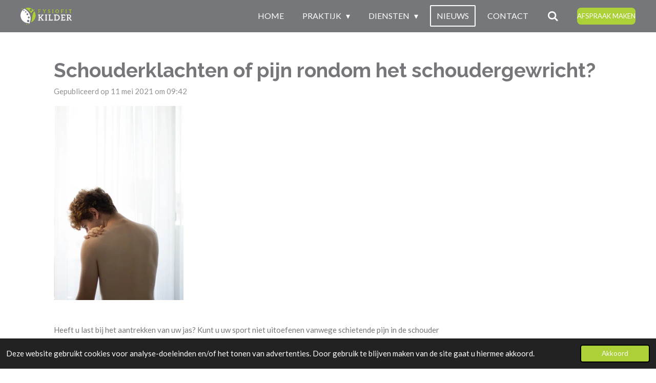

--- FILE ---
content_type: text/html; charset=UTF-8
request_url: https://www.fysiofitkilder.nl/nieuws/666490_schouderklachten-of-pijn-rondom-het-schoudergewricht
body_size: 15732
content:
<!DOCTYPE html>
<html lang="nl">
    <head>
        <meta http-equiv="Content-Type" content="text/html; charset=utf-8">
        <meta name="viewport" content="width=device-width, initial-scale=1.0, maximum-scale=5.0">
        <meta http-equiv="X-UA-Compatible" content="IE=edge">
        <link rel="canonical" href="https://www.fysiofitkilder.nl/nieuws/666490_schouderklachten-of-pijn-rondom-het-schoudergewricht">
        <link rel="sitemap" type="application/xml" href="https://www.fysiofitkilder.nl/sitemap.xml">
        <meta property="og:title" content="Schouderklachten of pijn rondom het schoudergewricht? / Nieuws | fysiofitkilder">
        <meta property="og:url" content="https://www.fysiofitkilder.nl/nieuws/666490_schouderklachten-of-pijn-rondom-het-schoudergewricht">
        <base href="https://www.fysiofitkilder.nl/">
        <meta name="description" property="og:description" content="Het zou zo maar eens kunnen dat u wel eens last van de schouder heeft gehad. Schouderklachten zijn na rug- en nekklachten namelijk de meest voorkomende klachten van het houdings- en bewegingsapparaat. 21% van de mensen heeft wel eens last van de schouder, daarvan heeft ruim 30% na een jaar nog steeds klachten en 50% van mensen met schouderklachten zoekt hiervoor ook hulp. 

Heeft u last bij het aantrekken van uw jas? Kunt u uw sport niet uitoefenen vanwege schietende pijn in de schouder of omdat u de beweging niet kunt maken? Kunt u ’s nachts niet slapen op uw pijnlijke schouder? Dit zijn zo een paar voorbeelden die passen bij schouderproblematiek. 

Hieronder leggen we uit wat voor soort symptomen er kunnen zijn bij schouderklachten, hoe het (complexe) schoudergewricht in elkaar zit en wat informatie over het onderzoek en de behandeling van schouderklachten. 

Mogelijke symptomen bij schouderklachten: 
-	Stekende/zeurende pijn in het schoudergebied
-	Pijn bij bewegen van de arm boven schouderhoogte, voorwaarts/zijwaarts
-	Korte (schietende) pijn bij een specifieke beweging
-	Pijn alleen maar aanwezig in een bepaald traject van bewegen in de arm
-	Pijn die van de schouder doortrekt naar de nek of naar de bovenarm
-	Niet meer weten hoe je de arm moet houden voor pijnvermindering. 

Het (complexe) schoudergewricht
Het schoudergewricht bestaat officieel uit 4 gewrichten, te weten:
-	Het glenohumerale gewricht; oftewel het kogelgewricht (kop en de kom). Dit is vaak het gewricht wat met de schouder wordt bedoeld. Maar de schouder hangt samen met nog 3 andere gewrichten en dat zijn;
-	Het SC-gewricht; oftewel borstbeen met sleutelbeen
-	Het AC-gewricht; oftewel het schouderdak met sleutelbeen
-	Het scapulothoracale gewricht; oftewel het schouderblad wat beweegt over de borstkast. 

Schouderklachten kunnen zich bevinden in één of meerdere van deze gewrichten en/of de spieren die hier weer omheen zitten. Dit maakt dat het schoudergewricht complex is en er een diversiteit bestaat aan schouderklachten. Vaak zorgt dit er ook voor dat schouderklachten toch wat langdurig zijn.  

Behandeling van schouderklachten
Bij het onderzoek wordt er gekeken naar de beweging van de schouder zelf, naar het functioneren van het schouderblad, schouderblad-sleutelbeen (AC-gewricht), sleutelbeen-borstbeen (SC-gewricht), naar de mobiliteit van de wervelkolom en eventuele dysbalans in het aanspannen van de spiergroep die zorgt voor de actieve stabiliteit van de schouder. Mocht het nodig zijn dan hebben wij ook nog de beschikking over echografie waardoor we aan de hand hiervan het behandelbeleid kunnen bepalen.
Schouderklachten zijn echter goed te behandelen, maar vanwege de vele oorzaken zal er voor elke schouderklacht een individueel behandelplan worden gemaakt. Dit kan bijvoorbeeld bestaan uit het verbeteren van de mobiliteit van bovengenoemde gewrichten of de wervelkolom, versterken of juist losmaken van de spiergroepen rondom de schouder en/of het trainen van de coördinatie van de verschillende spieren rondom de schouder. Mocht u een operatie hebben ondergaan van de schouder, dan volgen wij het behandelprotocol op die voorgeschreven is vanuit het ziekenhuis. 
">
                <script nonce="d3233bc83228c5ed7c6a00d40793402c">
            
            window.JOUWWEB = window.JOUWWEB || {};
            window.JOUWWEB.application = window.JOUWWEB.application || {};
            window.JOUWWEB.application = {"backends":[{"domain":"jouwweb.nl","freeDomain":"jouwweb.site"},{"domain":"webador.com","freeDomain":"webadorsite.com"},{"domain":"webador.de","freeDomain":"webadorsite.com"},{"domain":"webador.fr","freeDomain":"webadorsite.com"},{"domain":"webador.es","freeDomain":"webadorsite.com"},{"domain":"webador.it","freeDomain":"webadorsite.com"},{"domain":"jouwweb.be","freeDomain":"jouwweb.site"},{"domain":"webador.ie","freeDomain":"webadorsite.com"},{"domain":"webador.co.uk","freeDomain":"webadorsite.com"},{"domain":"webador.at","freeDomain":"webadorsite.com"},{"domain":"webador.be","freeDomain":"webadorsite.com"},{"domain":"webador.ch","freeDomain":"webadorsite.com"},{"domain":"webador.ch","freeDomain":"webadorsite.com"},{"domain":"webador.mx","freeDomain":"webadorsite.com"},{"domain":"webador.com","freeDomain":"webadorsite.com"},{"domain":"webador.dk","freeDomain":"webadorsite.com"},{"domain":"webador.se","freeDomain":"webadorsite.com"},{"domain":"webador.no","freeDomain":"webadorsite.com"},{"domain":"webador.fi","freeDomain":"webadorsite.com"},{"domain":"webador.ca","freeDomain":"webadorsite.com"},{"domain":"webador.ca","freeDomain":"webadorsite.com"},{"domain":"webador.pl","freeDomain":"webadorsite.com"},{"domain":"webador.com.au","freeDomain":"webadorsite.com"},{"domain":"webador.nz","freeDomain":"webadorsite.com"}],"editorLocale":"nl-NL","editorTimezone":"Europe\/Amsterdam","editorLanguage":"nl","analytics4TrackingId":"G-E6PZPGE4QM","analyticsDimensions":[],"backendDomain":"www.jouwweb.nl","backendShortDomain":"jouwweb.nl","backendKey":"jouwweb-nl","freeWebsiteDomain":"jouwweb.site","noSsl":false,"build":{"reference":"bdb0db9"},"linkHostnames":["www.jouwweb.nl","www.webador.com","www.webador.de","www.webador.fr","www.webador.es","www.webador.it","www.jouwweb.be","www.webador.ie","www.webador.co.uk","www.webador.at","www.webador.be","www.webador.ch","fr.webador.ch","www.webador.mx","es.webador.com","www.webador.dk","www.webador.se","www.webador.no","www.webador.fi","www.webador.ca","fr.webador.ca","www.webador.pl","www.webador.com.au","www.webador.nz"],"assetsUrl":"https:\/\/assets.jwwb.nl","loginUrl":"https:\/\/www.jouwweb.nl\/inloggen","publishUrl":"https:\/\/www.jouwweb.nl\/v2\/website\/1100594\/publish-proxy","adminUserOrIp":false,"pricing":{"plans":{"lite":{"amount":"700","currency":"EUR"},"pro":{"amount":"1200","currency":"EUR"},"business":{"amount":"2400","currency":"EUR"}},"yearlyDiscount":{"price":{"amount":"0","currency":"EUR"},"ratio":0,"percent":"0%","discountPrice":{"amount":"0","currency":"EUR"},"termPricePerMonth":{"amount":"0","currency":"EUR"},"termPricePerYear":{"amount":"0","currency":"EUR"}}},"hcUrl":{"add-product-variants":"https:\/\/help.jouwweb.nl\/hc\/nl\/articles\/28594307773201","basic-vs-advanced-shipping":"https:\/\/help.jouwweb.nl\/hc\/nl\/articles\/28594268794257","html-in-head":"https:\/\/help.jouwweb.nl\/hc\/nl\/articles\/28594336422545","link-domain-name":"https:\/\/help.jouwweb.nl\/hc\/nl\/articles\/28594325307409","optimize-for-mobile":"https:\/\/help.jouwweb.nl\/hc\/nl\/articles\/28594312927121","seo":"https:\/\/help.jouwweb.nl\/hc\/nl\/sections\/28507243966737","transfer-domain-name":"https:\/\/help.jouwweb.nl\/hc\/nl\/articles\/28594325232657","website-not-secure":"https:\/\/help.jouwweb.nl\/hc\/nl\/articles\/28594252935825"}};
            window.JOUWWEB.brand = {"type":"jouwweb","name":"JouwWeb","domain":"JouwWeb.nl","supportEmail":"support@jouwweb.nl"};
                    
                window.JOUWWEB = window.JOUWWEB || {};
                window.JOUWWEB.websiteRendering = {"locale":"nl-NL","timezone":"Europe\/Amsterdam","routes":{"api\/upload\/product-field":"\/_api\/upload\/product-field","checkout\/cart":"\/winkelwagen","payment":"\/bestelling-afronden\/:publicOrderId","payment\/forward":"\/bestelling-afronden\/:publicOrderId\/forward","public-order":"\/bestelling\/:publicOrderId","checkout\/authorize":"\/winkelwagen\/authorize\/:gateway","wishlist":"\/verlanglijst"}};
                                                    window.JOUWWEB.website = {"id":1100594,"locale":"nl-NL","enabled":true,"title":"fysiofitkilder","hasTitle":true,"roleOfLoggedInUser":null,"ownerLocale":"nl-NL","plan":"business","freeWebsiteDomain":"jouwweb.site","backendKey":"jouwweb-nl","currency":"EUR","defaultLocale":"nl-NL","url":"https:\/\/www.fysiofitkilder.nl\/","homepageSegmentId":4288609,"category":"website","isOffline":false,"isPublished":true,"locales":["nl-NL"],"allowed":{"ads":false,"credits":true,"externalLinks":true,"slideshow":true,"customDefaultSlideshow":true,"hostedAlbums":true,"moderators":true,"mailboxQuota":10,"statisticsVisitors":true,"statisticsDetailed":true,"statisticsMonths":-1,"favicon":true,"password":true,"freeDomains":0,"freeMailAccounts":1,"canUseLanguages":false,"fileUpload":true,"legacyFontSize":false,"webshop":true,"products":-1,"imageText":false,"search":true,"audioUpload":true,"videoUpload":5000,"allowDangerousForms":false,"allowHtmlCode":true,"mobileBar":true,"sidebar":false,"poll":false,"allowCustomForms":true,"allowBusinessListing":true,"allowCustomAnalytics":true,"allowAccountingLink":true,"digitalProducts":true,"sitemapElement":false},"mobileBar":{"enabled":true,"theme":"dark","email":{"active":true,"value":"info@fysiofitkilder.nl"},"location":{"active":true,"value":"Molenweg 2B, 7035 AE Kilder, Nederland"},"phone":{"active":true,"value":"+31314-740324"},"whatsapp":{"active":false},"social":{"active":true,"network":"facebook","value":"fysiofitkilder"}},"webshop":{"enabled":false,"currency":"EUR","taxEnabled":false,"taxInclusive":true,"vatDisclaimerVisible":false,"orderNotice":"<p>Indien je speciale wensen hebt kun je deze doorgeven via het Opmerkingen-veld in de laatste stap.<\/p>","orderConfirmation":null,"freeShipping":false,"freeShippingAmount":"0.00","shippingDisclaimerVisible":false,"pickupAllowed":false,"couponAllowed":false,"detailsPageAvailable":true,"socialMediaVisible":true,"termsPage":null,"termsPageUrl":null,"extraTerms":null,"pricingVisible":true,"orderButtonVisible":true,"shippingAdvanced":false,"shippingAdvancedBackEnd":false,"soldOutVisible":true,"backInStockNotificationEnabled":false,"canAddProducts":true,"nextOrderNumber":1,"allowedServicePoints":[],"sendcloudConfigured":false,"sendcloudFallbackPublicKey":"a3d50033a59b4a598f1d7ce7e72aafdf","taxExemptionAllowed":true,"invoiceComment":null,"emptyCartVisible":false,"minimumOrderPrice":null,"productNumbersEnabled":false,"wishlistEnabled":false,"hideTaxOnCart":false},"isTreatedAsWebshop":false};                            window.JOUWWEB.cart = {"products":[],"coupon":null,"shippingCountryCode":null,"shippingChoice":null,"breakdown":[]};                            window.JOUWWEB.scripts = [];                        window.parent.JOUWWEB.colorPalette = window.JOUWWEB.colorPalette;
        </script>
                <title>Schouderklachten of pijn rondom het schoudergewricht? / Nieuws | fysiofitkilder</title>
                                            <link href="https://primary.jwwb.nl/public/n/p/t/temp-ungzfmfbbyxijvadqsed/touch-icon-iphone.png?bust=1557866615" rel="apple-touch-icon" sizes="60x60">                                                <link href="https://primary.jwwb.nl/public/n/p/t/temp-ungzfmfbbyxijvadqsed/touch-icon-ipad.png?bust=1557866615" rel="apple-touch-icon" sizes="76x76">                                                <link href="https://primary.jwwb.nl/public/n/p/t/temp-ungzfmfbbyxijvadqsed/touch-icon-iphone-retina.png?bust=1557866615" rel="apple-touch-icon" sizes="120x120">                                                <link href="https://primary.jwwb.nl/public/n/p/t/temp-ungzfmfbbyxijvadqsed/touch-icon-ipad-retina.png?bust=1557866615" rel="apple-touch-icon" sizes="152x152">                                                <link href="https://primary.jwwb.nl/public/n/p/t/temp-ungzfmfbbyxijvadqsed/favicon.png?bust=1557866615" rel="shortcut icon">                                                <link href="https://primary.jwwb.nl/public/n/p/t/temp-ungzfmfbbyxijvadqsed/favicon.png?bust=1557866615" rel="icon">                                        <meta property="og:image" content="https&#x3A;&#x2F;&#x2F;primary.jwwb.nl&#x2F;unsplash&#x2F;EO1_9Z2yPQQ.jpg&#x3F;enable-io&#x3D;true&amp;enable&#x3D;upscale&amp;fit&#x3D;bounds&amp;width&#x3D;1200">
                    <meta property="og:image" content="https&#x3A;&#x2F;&#x2F;primary.jwwb.nl&#x2F;public&#x2F;n&#x2F;p&#x2F;t&#x2F;temp-ungzfmfbbyxijvadqsed&#x2F;ujcrv2&#x2F;schoudergewricht.png">
                                    <meta name="twitter:card" content="summary_large_image">
                        <meta property="twitter:image" content="https&#x3A;&#x2F;&#x2F;primary.jwwb.nl&#x2F;unsplash&#x2F;EO1_9Z2yPQQ.jpg&#x3F;enable-io&#x3D;true&amp;enable&#x3D;upscale&amp;fit&#x3D;bounds&amp;width&#x3D;1200">
                                                    <script src="https://plausible.io/js/script.manual.js" nonce="d3233bc83228c5ed7c6a00d40793402c" data-turbo-track="reload" defer data-domain="shard19.jouwweb.nl"></script>
<link rel="stylesheet" type="text/css" href="https://gfonts.jwwb.nl/css?display=fallback&amp;family=Lato%3A400%2C700%2C400italic%2C700italic%7CRaleway%3A400%2C700%2C400italic%2C700italic" nonce="d3233bc83228c5ed7c6a00d40793402c" data-turbo-track="dynamic">
<script src="https://assets.jwwb.nl/assets/build/website-rendering/nl-NL.js?bust=af8dcdef13a1895089e9" nonce="d3233bc83228c5ed7c6a00d40793402c" data-turbo-track="reload" defer></script>
<script src="https://assets.jwwb.nl/assets/website-rendering/runtime.cee983c75391f900fb05.js?bust=4ce5de21b577bc4120dd" nonce="d3233bc83228c5ed7c6a00d40793402c" data-turbo-track="reload" defer></script>
<script src="https://assets.jwwb.nl/assets/website-rendering/812.881ee67943804724d5af.js?bust=78ab7ad7d6392c42d317" nonce="d3233bc83228c5ed7c6a00d40793402c" data-turbo-track="reload" defer></script>
<script src="https://assets.jwwb.nl/assets/website-rendering/main.5cc2a9179e0462270809.js?bust=47fa63093185ee0400ae" nonce="d3233bc83228c5ed7c6a00d40793402c" data-turbo-track="reload" defer></script>
<link rel="preload" href="https://assets.jwwb.nl/assets/website-rendering/styles.c611799110a447e67981.css?bust=226f06dc4f39cd5a64cc" as="style">
<link rel="preload" href="https://assets.jwwb.nl/assets/website-rendering/fonts/icons-website-rendering/font/website-rendering.woff2?bust=bd2797014f9452dadc8e" as="font" crossorigin>
<link rel="preconnect" href="https://gfonts.jwwb.nl">
<link rel="stylesheet" type="text/css" href="https://assets.jwwb.nl/assets/website-rendering/styles.c611799110a447e67981.css?bust=226f06dc4f39cd5a64cc" nonce="d3233bc83228c5ed7c6a00d40793402c" data-turbo-track="dynamic">
<link rel="preconnect" href="https://assets.jwwb.nl">
<link rel="stylesheet" type="text/css" href="https://primary.jwwb.nl/public/n/p/t/temp-ungzfmfbbyxijvadqsed/style.css?bust=1768824293" nonce="d3233bc83228c5ed7c6a00d40793402c" data-turbo-track="dynamic">    </head>
    <body
        id="top"
        class="jw-is-no-slideshow jw-header-is-image jw-is-segment-post jw-is-frontend jw-is-no-sidebar jw-is-no-messagebar jw-is-no-touch-device jw-is-no-mobile"
                                    data-jouwweb-page="666490"
                                                data-jouwweb-segment-id="666490"
                                                data-jouwweb-segment-type="post"
                                                data-template-threshold="960"
                                                data-template-name="concert-banner"
                            itemscope
        itemtype="https://schema.org/NewsArticle"
    >
                                    <meta itemprop="url" content="https://www.fysiofitkilder.nl/nieuws/666490_schouderklachten-of-pijn-rondom-het-schoudergewricht">
        <a href="#main-content" class="jw-skip-link">
            Ga direct naar de hoofdinhoud        </a>
        <div class="jw-background"></div>
        <div class="jw-body">
            <div class="jw-mobile-menu jw-mobile-is-logo js-mobile-menu">
            <button
            type="button"
            class="jw-mobile-menu__button jw-mobile-search-button"
            aria-label="Zoek binnen website"
        >
            <span class="jw-icon-search"></span>
        </button>
        <div class="jw-mobile-header jw-mobile-header--image">
        <a            class="jw-mobile-header-content"
                            href="/"
                        >
                            <img class="jw-mobile-logo jw-mobile-logo--landscape" src="https://primary.jwwb.nl/public/n/p/t/temp-ungzfmfbbyxijvadqsed/ka0hs6/LOGO2-RGB.png?enable-io=true&amp;enable=upscale&amp;height=70" srcset="https://primary.jwwb.nl/public/n/p/t/temp-ungzfmfbbyxijvadqsed/ka0hs6/LOGO2-RGB.png?enable-io=true&amp;enable=upscale&amp;height=70 1x, https://primary.jwwb.nl/public/n/p/t/temp-ungzfmfbbyxijvadqsed/ka0hs6/LOGO2-RGB.png?enable-io=true&amp;enable=upscale&amp;height=140&amp;quality=70 2x" alt="fysiofitkilder" title="fysiofitkilder">                                </a>
    </div>

    
            <button
            type="button"
            class="jw-mobile-menu__button jw-mobile-toggle"
            aria-label="Open / sluit menu"
        >
            <span class="jw-icon-burger"></span>
        </button>
    </div>
    <div class="jw-mobile-menu-search jw-mobile-menu-search--hidden">
        <form
            action="/zoeken"
            method="get"
            class="jw-mobile-menu-search__box"
        >
            <input
                type="text"
                name="q"
                value=""
                placeholder="Zoeken..."
                class="jw-mobile-menu-search__input"
                aria-label="Zoeken"
            >
            <button type="submit" class="jw-btn jw-btn--style-flat jw-mobile-menu-search__button" aria-label="Zoeken">
                <span class="website-rendering-icon-search" aria-hidden="true"></span>
            </button>
            <button type="button" class="jw-btn jw-btn--style-flat jw-mobile-menu-search__button js-cancel-search" aria-label="Zoekopdracht annuleren">
                <span class="website-rendering-icon-cancel" aria-hidden="true"></span>
            </button>
        </form>
    </div>
            <header class="header-wrap js-topbar-content-container js-fixed-header-container">
        <div class="header-wrap__inner">
        <div class="header">
            <div class="jw-header-logo">
            <div
    id="jw-header-image-container"
    class="jw-header jw-header-image jw-header-image-toggle"
    style="flex-basis: 100px; max-width: 100px; flex-shrink: 1;"
>
            <a href="/">
        <img id="jw-header-image" data-image-id="18522847" srcset="https://primary.jwwb.nl/public/n/p/t/temp-ungzfmfbbyxijvadqsed/ka0hs6/LOGO2-RGB.png?enable-io=true&amp;width=100 100w, https://primary.jwwb.nl/public/n/p/t/temp-ungzfmfbbyxijvadqsed/ka0hs6/LOGO2-RGB.png?enable-io=true&amp;width=200 200w" class="jw-header-image" title="fysiofitkilder" style="" sizes="100px" width="100" height="33" intrinsicsize="100.00 x 33.00" alt="fysiofitkilder">                </a>
    </div>
        <div
    class="jw-header jw-header-title-container jw-header-text jw-header-text-toggle"
    data-stylable="true"
>
    <a        id="jw-header-title"
        class="jw-header-title"
                    href="/"
            >
        fysiofitkilder    </a>
</div>
</div>
        </div>
        <nav class="menu jw-menu-copy">
            <ul
    id="jw-menu"
    class="jw-menu jw-menu-horizontal"
            >
            <li
    class="jw-menu-item"
>
        <a        class="jw-menu-link"
        href="/"                                            data-page-link-id="4288609"
                            >
                <span class="">
            Home        </span>
            </a>
                </li>
            <li
    class="jw-menu-item jw-menu-has-submenu"
>
        <a        class="jw-menu-link"
        href="/praktijk"                                            data-page-link-id="4295013"
                            >
                <span class="">
            Praktijk        </span>
                    <span class="jw-arrow jw-arrow-toplevel"></span>
            </a>
                    <ul
            class="jw-submenu"
                    >
                            <li
    class="jw-menu-item"
>
        <a        class="jw-menu-link"
        href="/praktijk/missie-en-visie"                                            data-page-link-id="27699645"
                            >
                <span class="">
            Missie en visie        </span>
            </a>
                </li>
                            <li
    class="jw-menu-item jw-menu-has-submenu"
>
        <a        class="jw-menu-link"
        href="/praktijk/team"                                            data-page-link-id="7185095"
                            >
                <span class="">
            Team        </span>
                    <span class="jw-arrow"></span>
            </a>
                    <ul
            class="jw-submenu"
                    >
                            <li
    class="jw-menu-item"
>
        <a        class="jw-menu-link"
        href="/praktijk/team/marieke-buitenhuis"                                            data-page-link-id="4288864"
                            >
                <span class="">
            Marieke Buitenhuis        </span>
            </a>
                </li>
                            <li
    class="jw-menu-item"
>
        <a        class="jw-menu-link"
        href="/praktijk/team/eline-meijer"                                            data-page-link-id="7185100"
                            >
                <span class="">
            Eline Meijer        </span>
            </a>
                </li>
                            <li
    class="jw-menu-item"
>
        <a        class="jw-menu-link"
        href="/praktijk/team/miriam-otterloo"                                            data-page-link-id="25762571"
                            >
                <span class="">
            Miriam Otterloo        </span>
            </a>
                </li>
                            <li
    class="jw-menu-item"
>
        <a        class="jw-menu-link"
        href="/praktijk/team/arjan-klein-swormink"                                            data-page-link-id="29728563"
                            >
                <span class="">
            Arjan Klein Swormink        </span>
            </a>
                </li>
                    </ul>
        </li>
                            <li
    class="jw-menu-item"
>
        <a        class="jw-menu-link"
        href="/praktijk/huisreglement"                                            data-page-link-id="4295034"
                            >
                <span class="">
            Huisreglement        </span>
            </a>
                </li>
                            <li
    class="jw-menu-item"
>
        <a        class="jw-menu-link"
        href="/praktijk/klachtenregeling"                                            data-page-link-id="4295021"
                            >
                <span class="">
            Klachtenregeling        </span>
            </a>
                </li>
                            <li
    class="jw-menu-item"
>
        <a        class="jw-menu-link"
        href="/praktijk/privacy-regeling"                                            data-page-link-id="4295026"
                            >
                <span class="">
            Privacy regeling        </span>
            </a>
                </li>
                            <li
    class="jw-menu-item"
>
        <a        class="jw-menu-link"
        href="/praktijk/tarieven"                                            data-page-link-id="4295035"
                            >
                <span class="">
            Tarieven        </span>
            </a>
                </li>
                    </ul>
        </li>
            <li
    class="jw-menu-item jw-menu-has-submenu"
>
        <a        class="jw-menu-link"
        href="/diensten"                                            data-page-link-id="4288873"
                            >
                <span class="">
            Diensten        </span>
                    <span class="jw-arrow jw-arrow-toplevel"></span>
            </a>
                    <ul
            class="jw-submenu"
                    >
                            <li
    class="jw-menu-item jw-menu-has-submenu"
>
        <a        class="jw-menu-link"
        href="/diensten/fysiotherapie"                                            data-page-link-id="4288894"
                            >
                <span class="">
            Fysiotherapie        </span>
                    <span class="jw-arrow"></span>
            </a>
                    <ul
            class="jw-submenu"
                    >
                            <li
    class="jw-menu-item"
>
        <a        class="jw-menu-link"
        href="/diensten/fysiotherapie/kinesiotape"                                            data-page-link-id="4288898"
                            >
                <span class="">
            Kinesiotape        </span>
            </a>
                </li>
                            <li
    class="jw-menu-item"
>
        <a        class="jw-menu-link"
        href="/diensten/fysiotherapie/schouderklachten"                                            data-page-link-id="4295039"
                            >
                <span class="">
            Schouderklachten        </span>
            </a>
                </li>
                    </ul>
        </li>
                            <li
    class="jw-menu-item jw-menu-has-submenu"
>
        <a        class="jw-menu-link"
        href="/diensten/manuele-therapie"                                            data-page-link-id="4288889"
                            >
                <span class="">
            Manuele therapie        </span>
                    <span class="jw-arrow"></span>
            </a>
                    <ul
            class="jw-submenu"
                    >
                            <li
    class="jw-menu-item"
>
        <a        class="jw-menu-link"
        href="/diensten/manuele-therapie/hoofdpijn"                                            data-page-link-id="4678877"
                            >
                <span class="">
            Hoofdpijn        </span>
            </a>
                </li>
                            <li
    class="jw-menu-item"
>
        <a        class="jw-menu-link"
        href="/diensten/manuele-therapie/nekpijn"                                            data-page-link-id="4678916"
                            >
                <span class="">
            Nekpijn        </span>
            </a>
                </li>
                            <li
    class="jw-menu-item"
>
        <a        class="jw-menu-link"
        href="/diensten/manuele-therapie/lage-rugpijn"                                            data-page-link-id="4678959"
                            >
                <span class="">
            Lage rugpijn        </span>
            </a>
                </li>
                    </ul>
        </li>
                            <li
    class="jw-menu-item"
>
        <a        class="jw-menu-link"
        href="/diensten/oedeemtherapie"                                            data-page-link-id="26643340"
                            >
                <span class="">
            Oedeemtherapie        </span>
            </a>
                </li>
                            <li
    class="jw-menu-item"
>
        <a        class="jw-menu-link"
        href="/diensten/dry-needling"                                            data-page-link-id="8427902"
                            >
                <span class="">
            Dry Needling        </span>
            </a>
                </li>
                            <li
    class="jw-menu-item"
>
        <a        class="jw-menu-link"
        href="/diensten/echografie"                                            data-page-link-id="6037405"
                            >
                <span class="">
            Echografie        </span>
            </a>
                </li>
                            <li
    class="jw-menu-item"
>
        <a        class="jw-menu-link"
        href="/diensten/innerbodyfit"                                            data-page-link-id="31649747"
                            >
                <span class="">
            InnerBodyFit        </span>
            </a>
                </li>
                            <li
    class="jw-menu-item"
>
        <a        class="jw-menu-link"
        href="/diensten/fysiofit"                                            data-page-link-id="5671223"
                            >
                <span class="">
            FysioFit        </span>
            </a>
                </li>
                            <li
    class="jw-menu-item"
>
        <a        class="jw-menu-link"
        href="/diensten/fysiofit-65"                                            data-page-link-id="5671280"
                            >
                <span class="">
            FysioFit 65+        </span>
            </a>
                </li>
                            <li
    class="jw-menu-item"
>
        <a        class="jw-menu-link"
        href="/diensten/percutane-electrolyse"                                            data-page-link-id="9508265"
                            >
                <span class="">
            Percutane electrolyse        </span>
            </a>
                </li>
                            <li
    class="jw-menu-item"
>
        <a        class="jw-menu-link"
        href="/diensten/shockwave-therapie"                                            data-page-link-id="8741410"
                            >
                <span class="">
            Shockwave therapie        </span>
            </a>
                </li>
                            <li
    class="jw-menu-item jw-menu-has-submenu"
>
        <a        class="jw-menu-link"
        href="/diensten/zwangerfit"                                            data-page-link-id="4288903"
                            >
                <span class="">
            Zwangerfit        </span>
                    <span class="jw-arrow"></span>
            </a>
                    <ul
            class="jw-submenu"
                    >
                            <li
    class="jw-menu-item"
>
        <a        class="jw-menu-link"
        href="/diensten/zwangerfit/blog-s"                                            data-page-link-id="4288975"
                            >
                <span class="">
            BLOG&#039;S        </span>
            </a>
                </li>
                    </ul>
        </li>
                            <li
    class="jw-menu-item"
>
        <a        class="jw-menu-link"
        href="/diensten/omega-3-olie"                                            data-page-link-id="27941226"
                            >
                <span class="">
            Omega 3 olie        </span>
            </a>
                </li>
                    </ul>
        </li>
            <li
    class="jw-menu-item jw-menu-is-active"
>
        <a        class="jw-menu-link js-active-menu-item"
        href="/nieuws"                                            data-page-link-id="4288904"
                            >
                <span class="">
            Nieuws        </span>
            </a>
                </li>
            <li
    class="jw-menu-item"
>
        <a        class="jw-menu-link"
        href="/contact"                                            data-page-link-id="4288905"
                            >
                <span class="">
            Contact        </span>
            </a>
                </li>
            <li
    class="jw-menu-item jw-menu-search-item"
>
        <button        class="jw-menu-link jw-menu-link--icon jw-text-button"
                                                                    title="Zoeken"
            >
                                <span class="website-rendering-icon-search"></span>
                            <span class="hidden-desktop-horizontal-menu">
            Zoeken        </span>
            </button>
                
            <div class="jw-popover-container jw-popover-container--inline is-hidden">
                <div class="jw-popover-backdrop"></div>
                <div class="jw-popover">
                    <div class="jw-popover__arrow"></div>
                    <div class="jw-popover__content jw-section-white">
                        <form  class="jw-search" action="/zoeken" method="get">
                            
                            <input class="jw-search__input" type="text" name="q" value="" placeholder="Zoeken..." aria-label="Zoeken" >
                            <button class="jw-search__submit" type="submit" aria-label="Zoeken">
                                <span class="website-rendering-icon-search" aria-hidden="true"></span>
                            </button>
                        </form>
                    </div>
                </div>
            </div>
                        </li>
    
    <div
    class="jw-menu-item jw-menu-cta"
    >
    <a
       title="AFSPRAAK&#x20;MAKEN"
       class="jw-btn jw-btn--size-small jw-btn--style-flat"
                  href="https&#x3A;&#x2F;&#x2F;api.spotonmedics.nl&#x2F;login&#x2F;checkpraktijktoken&#x3F;praktijktoken&#x3D;m&#x25;2FTD3oSWJzNO6oZZctXI9FTGWBBT57JPWFhv7z866&#x25;2B73I1CKB22dt&#x25;2BUM4hX1GRwo46MR5ZUzx3aDNffC1Mi8bu03crWY7rLsEtwExB6q&#x25;2BAM&#x25;3D"
                         target="_blank"
           >
        <span class="jw-btn-caption">
            AFSPRAAK MAKEN        </span>
    </a>
</div>
</ul>

    <script nonce="d3233bc83228c5ed7c6a00d40793402c" id="jw-mobile-menu-template" type="text/template">
        <ul id="jw-menu" class="jw-menu jw-menu-horizontal jw-menu-spacing--mobile-bar">
                            <li
    class="jw-menu-item"
>
        <a        class="jw-menu-link"
        href="/"                                            data-page-link-id="4288609"
                            >
                <span class="">
            Home        </span>
            </a>
                </li>
                            <li
    class="jw-menu-item jw-menu-has-submenu"
>
        <a        class="jw-menu-link"
        href="/praktijk"                                            data-page-link-id="4295013"
                            >
                <span class="">
            Praktijk        </span>
                    <span class="jw-arrow jw-arrow-toplevel"></span>
            </a>
                    <ul
            class="jw-submenu"
                    >
                            <li
    class="jw-menu-item"
>
        <a        class="jw-menu-link"
        href="/praktijk/missie-en-visie"                                            data-page-link-id="27699645"
                            >
                <span class="">
            Missie en visie        </span>
            </a>
                </li>
                            <li
    class="jw-menu-item jw-menu-has-submenu"
>
        <a        class="jw-menu-link"
        href="/praktijk/team"                                            data-page-link-id="7185095"
                            >
                <span class="">
            Team        </span>
                    <span class="jw-arrow"></span>
            </a>
                    <ul
            class="jw-submenu"
                    >
                            <li
    class="jw-menu-item"
>
        <a        class="jw-menu-link"
        href="/praktijk/team/marieke-buitenhuis"                                            data-page-link-id="4288864"
                            >
                <span class="">
            Marieke Buitenhuis        </span>
            </a>
                </li>
                            <li
    class="jw-menu-item"
>
        <a        class="jw-menu-link"
        href="/praktijk/team/eline-meijer"                                            data-page-link-id="7185100"
                            >
                <span class="">
            Eline Meijer        </span>
            </a>
                </li>
                            <li
    class="jw-menu-item"
>
        <a        class="jw-menu-link"
        href="/praktijk/team/miriam-otterloo"                                            data-page-link-id="25762571"
                            >
                <span class="">
            Miriam Otterloo        </span>
            </a>
                </li>
                            <li
    class="jw-menu-item"
>
        <a        class="jw-menu-link"
        href="/praktijk/team/arjan-klein-swormink"                                            data-page-link-id="29728563"
                            >
                <span class="">
            Arjan Klein Swormink        </span>
            </a>
                </li>
                    </ul>
        </li>
                            <li
    class="jw-menu-item"
>
        <a        class="jw-menu-link"
        href="/praktijk/huisreglement"                                            data-page-link-id="4295034"
                            >
                <span class="">
            Huisreglement        </span>
            </a>
                </li>
                            <li
    class="jw-menu-item"
>
        <a        class="jw-menu-link"
        href="/praktijk/klachtenregeling"                                            data-page-link-id="4295021"
                            >
                <span class="">
            Klachtenregeling        </span>
            </a>
                </li>
                            <li
    class="jw-menu-item"
>
        <a        class="jw-menu-link"
        href="/praktijk/privacy-regeling"                                            data-page-link-id="4295026"
                            >
                <span class="">
            Privacy regeling        </span>
            </a>
                </li>
                            <li
    class="jw-menu-item"
>
        <a        class="jw-menu-link"
        href="/praktijk/tarieven"                                            data-page-link-id="4295035"
                            >
                <span class="">
            Tarieven        </span>
            </a>
                </li>
                    </ul>
        </li>
                            <li
    class="jw-menu-item jw-menu-has-submenu"
>
        <a        class="jw-menu-link"
        href="/diensten"                                            data-page-link-id="4288873"
                            >
                <span class="">
            Diensten        </span>
                    <span class="jw-arrow jw-arrow-toplevel"></span>
            </a>
                    <ul
            class="jw-submenu"
                    >
                            <li
    class="jw-menu-item jw-menu-has-submenu"
>
        <a        class="jw-menu-link"
        href="/diensten/fysiotherapie"                                            data-page-link-id="4288894"
                            >
                <span class="">
            Fysiotherapie        </span>
                    <span class="jw-arrow"></span>
            </a>
                    <ul
            class="jw-submenu"
                    >
                            <li
    class="jw-menu-item"
>
        <a        class="jw-menu-link"
        href="/diensten/fysiotherapie/kinesiotape"                                            data-page-link-id="4288898"
                            >
                <span class="">
            Kinesiotape        </span>
            </a>
                </li>
                            <li
    class="jw-menu-item"
>
        <a        class="jw-menu-link"
        href="/diensten/fysiotherapie/schouderklachten"                                            data-page-link-id="4295039"
                            >
                <span class="">
            Schouderklachten        </span>
            </a>
                </li>
                    </ul>
        </li>
                            <li
    class="jw-menu-item jw-menu-has-submenu"
>
        <a        class="jw-menu-link"
        href="/diensten/manuele-therapie"                                            data-page-link-id="4288889"
                            >
                <span class="">
            Manuele therapie        </span>
                    <span class="jw-arrow"></span>
            </a>
                    <ul
            class="jw-submenu"
                    >
                            <li
    class="jw-menu-item"
>
        <a        class="jw-menu-link"
        href="/diensten/manuele-therapie/hoofdpijn"                                            data-page-link-id="4678877"
                            >
                <span class="">
            Hoofdpijn        </span>
            </a>
                </li>
                            <li
    class="jw-menu-item"
>
        <a        class="jw-menu-link"
        href="/diensten/manuele-therapie/nekpijn"                                            data-page-link-id="4678916"
                            >
                <span class="">
            Nekpijn        </span>
            </a>
                </li>
                            <li
    class="jw-menu-item"
>
        <a        class="jw-menu-link"
        href="/diensten/manuele-therapie/lage-rugpijn"                                            data-page-link-id="4678959"
                            >
                <span class="">
            Lage rugpijn        </span>
            </a>
                </li>
                    </ul>
        </li>
                            <li
    class="jw-menu-item"
>
        <a        class="jw-menu-link"
        href="/diensten/oedeemtherapie"                                            data-page-link-id="26643340"
                            >
                <span class="">
            Oedeemtherapie        </span>
            </a>
                </li>
                            <li
    class="jw-menu-item"
>
        <a        class="jw-menu-link"
        href="/diensten/dry-needling"                                            data-page-link-id="8427902"
                            >
                <span class="">
            Dry Needling        </span>
            </a>
                </li>
                            <li
    class="jw-menu-item"
>
        <a        class="jw-menu-link"
        href="/diensten/echografie"                                            data-page-link-id="6037405"
                            >
                <span class="">
            Echografie        </span>
            </a>
                </li>
                            <li
    class="jw-menu-item"
>
        <a        class="jw-menu-link"
        href="/diensten/innerbodyfit"                                            data-page-link-id="31649747"
                            >
                <span class="">
            InnerBodyFit        </span>
            </a>
                </li>
                            <li
    class="jw-menu-item"
>
        <a        class="jw-menu-link"
        href="/diensten/fysiofit"                                            data-page-link-id="5671223"
                            >
                <span class="">
            FysioFit        </span>
            </a>
                </li>
                            <li
    class="jw-menu-item"
>
        <a        class="jw-menu-link"
        href="/diensten/fysiofit-65"                                            data-page-link-id="5671280"
                            >
                <span class="">
            FysioFit 65+        </span>
            </a>
                </li>
                            <li
    class="jw-menu-item"
>
        <a        class="jw-menu-link"
        href="/diensten/percutane-electrolyse"                                            data-page-link-id="9508265"
                            >
                <span class="">
            Percutane electrolyse        </span>
            </a>
                </li>
                            <li
    class="jw-menu-item"
>
        <a        class="jw-menu-link"
        href="/diensten/shockwave-therapie"                                            data-page-link-id="8741410"
                            >
                <span class="">
            Shockwave therapie        </span>
            </a>
                </li>
                            <li
    class="jw-menu-item jw-menu-has-submenu"
>
        <a        class="jw-menu-link"
        href="/diensten/zwangerfit"                                            data-page-link-id="4288903"
                            >
                <span class="">
            Zwangerfit        </span>
                    <span class="jw-arrow"></span>
            </a>
                    <ul
            class="jw-submenu"
                    >
                            <li
    class="jw-menu-item"
>
        <a        class="jw-menu-link"
        href="/diensten/zwangerfit/blog-s"                                            data-page-link-id="4288975"
                            >
                <span class="">
            BLOG&#039;S        </span>
            </a>
                </li>
                    </ul>
        </li>
                            <li
    class="jw-menu-item"
>
        <a        class="jw-menu-link"
        href="/diensten/omega-3-olie"                                            data-page-link-id="27941226"
                            >
                <span class="">
            Omega 3 olie        </span>
            </a>
                </li>
                    </ul>
        </li>
                            <li
    class="jw-menu-item jw-menu-is-active"
>
        <a        class="jw-menu-link js-active-menu-item"
        href="/nieuws"                                            data-page-link-id="4288904"
                            >
                <span class="">
            Nieuws        </span>
            </a>
                </li>
                            <li
    class="jw-menu-item"
>
        <a        class="jw-menu-link"
        href="/contact"                                            data-page-link-id="4288905"
                            >
                <span class="">
            Contact        </span>
            </a>
                </li>
            
            <div
    class="jw-menu-item jw-menu-cta"
    >
    <a
       title="AFSPRAAK&#x20;MAKEN"
       class="jw-btn jw-btn--size-small jw-btn--style-flat"
                  href="https&#x3A;&#x2F;&#x2F;api.spotonmedics.nl&#x2F;login&#x2F;checkpraktijktoken&#x3F;praktijktoken&#x3D;m&#x25;2FTD3oSWJzNO6oZZctXI9FTGWBBT57JPWFhv7z866&#x25;2B73I1CKB22dt&#x25;2BUM4hX1GRwo46MR5ZUzx3aDNffC1Mi8bu03crWY7rLsEtwExB6q&#x25;2BAM&#x25;3D"
                         target="_blank"
           >
        <span class="jw-btn-caption">
            AFSPRAAK MAKEN        </span>
    </a>
</div>
        </ul>
    </script>
        </nav>
    </div>
</header>
<script nonce="d3233bc83228c5ed7c6a00d40793402c">
    JOUWWEB.templateConfig = {
        header: {
            selector: '.header-wrap__inner',
            mobileSelector: '.jw-mobile-menu',
            updatePusher: function (topHeight) {
                var $sliderStyle = $('#sliderStyle');

                if ($sliderStyle.length === 0) {
                    $sliderStyle = $('<style />')
                        .attr('id', 'sliderStyle')
                        .appendTo(document.body);
                }

                // Header height without mobile bar
                var headerHeight = $('.header-wrap__inner').outerHeight();

                var paddingTop = topHeight;
                var paddingBottom = Math.min(headerHeight * (2/3), 60);
                $sliderStyle.html(
                    '.jw-slideshow-slide-content {' +
                    '    padding-top: ' + paddingTop + 'px;' +
                    '    padding-bottom: ' + paddingBottom + 'px;' +
                    '}' +
                    '.bx-controls-direction {' +
                    '    margin-top: ' + ((paddingTop - paddingBottom) / 2) + 'px;' +
                    '}'
                );

                // make sure slider also gets correct height (because of the added padding)
                $('.jw-slideshow-slide[aria-hidden=false]').each(function (index) {
                    var $this = $(this);
                    topHeight = $this.outerHeight() > topHeight ? $this.outerHeight() : topHeight;
                    $this.closest('.bx-viewport').css({
                        height: topHeight + 'px',
                    });
                });

                // If a page has a message-bar, offset the mobile nav.
                const $messageBar = $('.message-bar');
                if ($messageBar.length > 0) {
                    $('.js-mobile-menu, .jw-menu-clone').css('top', $messageBar.outerHeight());
                }
            },
        },
        mainContentOffset: function () {
            const $body = $('body');

            function measureAffixedHeaderHeight() {
                const $headerWrap = $('.header-wrap');
                const $headerWrapInner = $('.header-wrap__inner');

                // Early return if header is already affixed
                if ($body.hasClass('jw-is-header-affix')) {
                    return $headerWrap.height();
                }

                // Switch to affixed header (without transition)
                $headerWrapInner.css('transition', 'none');
                $body.addClass('jw-is-header-affix');

                // Measure affixed header height
                const headerHeight = $headerWrap.height();

                // Switch back to unaffixed header (without transition)
                $body.removeClass('jw-is-header-affix');
                $headerWrap.height(); // force reflow
                $headerWrapInner.css('transition', '');

                return headerHeight;
            }

            const headerHeight = measureAffixedHeaderHeight();
            return $('.main-content').offset().top - ($body.hasClass('jw-menu-is-mobile') ? 0 : headerHeight);
        },
    };
</script>
<div class="main-content">
    
<main id="main-content" class="block-content">
    <div data-section-name="content" class="jw-section jw-section-content jw-responsive">
        
<div class="jw-strip jw-strip--default jw-strip--style-color jw-strip--primary jw-strip--color-default jw-strip--padding-start"><div class="jw-strip__content-container"><div class="jw-strip__content jw-responsive">    
                    
    <h1
        class="jw-heading jw-heading-130 heading__no-margin jw-news-page__heading-without-margin js-editor-open-settings"
        itemprop="headline"
    >
        Schouderklachten of pijn rondom het schoudergewricht?    </h1>
            <div class="jw-news-page__meta js-editor-open-settings">
                                                        <meta itemprop="image" content="https://primary.jwwb.nl/unsplash/EO1_9Z2yPQQ.jpg">
                                        <meta itemprop="datePublished" content="2021-05-11T07:42:00+00:00">
                Gepubliceerd op 11 mei 2021 om 09:42                                                                <span
            itemscope
            itemprop="publisher"
            itemtype="https://schema.org/Organization"
        ><meta
                    itemprop="url"
                    content="https://www.fysiofitkilder.nl/"
                ><meta
                    itemprop="name"
                    content="fysiofitkilder"
                ><span
            itemscope
            itemprop="logo"
            itemtype="https://schema.org/ImageObject"
        ><meta
                    itemprop="url"
                    content="https://primary.jwwb.nl/public/n/p/t/temp-ungzfmfbbyxijvadqsed/ka0hs6/LOGO2-RGB.png?enable-io=true&amp;enable=upscale&amp;height=60"
                ><meta
                    itemprop="width"
                    content="184"
                ><meta
                    itemprop="height"
                    content="60"
                ></span><meta
                    itemprop="email"
                    content="info@fysiofitkilder.nl"
                ><meta
                    itemprop="telephone"
                    content="+31314-740324"
                ></span>                    </div>
    </div></div></div>
<div class="news-page-content-container">
    <div
    id="jw-element-121282103"
    data-jw-element-id="121282103"
        class="jw-tree-node jw-element jw-strip-root jw-tree-container jw-responsive jw-node-is-first-child jw-node-is-last-child"
>
    <div
    id="jw-element-343712294"
    data-jw-element-id="343712294"
        class="jw-tree-node jw-element jw-strip jw-tree-container jw-responsive jw-strip--default jw-strip--style-color jw-strip--color-default jw-strip--padding-both jw-node-is-first-child jw-strip--primary jw-node-is-last-child"
>
    <div class="jw-strip__content-container"><div class="jw-strip__content jw-responsive"><div
    id="jw-element-121284970"
    data-jw-element-id="121284970"
        class="jw-tree-node jw-element jw-columns jw-tree-container jw-responsive jw-tree-horizontal jw-columns--mode-flex jw-node-is-first-child"
>
    <div
    id="jw-element-121284971"
    data-jw-element-id="121284971"
            style="width: 28.99%"
        class="jw-tree-node jw-element jw-column jw-tree-container jw-responsive jw-node-is-first-child"
>
    <div
    id="jw-element-121284973"
    data-jw-element-id="121284973"
        class="jw-tree-node jw-element jw-image jw-node-is-first-child jw-node-is-last-child"
>
    <div
    class="jw-intent jw-element-image jw-element-content jw-element-image-is-left jw-element-image--full-width-to-420"
            style="width: 253px;"
    >
            
        
                <picture
            class="jw-element-image__image-wrapper jw-image-is-square jw-intrinsic"
            style="padding-top: 150%;"
        >
                                            <img class="jw-element-image__image jw-intrinsic__item" style="--jw-element-image--pan-x: 0.5; --jw-element-image--pan-y: 0.5;" alt="" src="https://primary.jwwb.nl/unsplash/EO1_9Z2yPQQ.jpg" srcset="https://primary.jwwb.nl/unsplash/EO1_9Z2yPQQ.jpg?enable-io=true&amp;width=96 96w, https://primary.jwwb.nl/unsplash/EO1_9Z2yPQQ.jpg?enable-io=true&amp;width=147 147w, https://primary.jwwb.nl/unsplash/EO1_9Z2yPQQ.jpg?enable-io=true&amp;width=226 226w, https://primary.jwwb.nl/unsplash/EO1_9Z2yPQQ.jpg?enable-io=true&amp;width=347 347w, https://primary.jwwb.nl/unsplash/EO1_9Z2yPQQ.jpg?enable-io=true&amp;width=532 532w, https://primary.jwwb.nl/unsplash/EO1_9Z2yPQQ.jpg?enable-io=true&amp;width=816 816w, https://primary.jwwb.nl/unsplash/EO1_9Z2yPQQ.jpg?enable-io=true&amp;width=1252 1252w, https://primary.jwwb.nl/unsplash/EO1_9Z2yPQQ.jpg?enable-io=true&amp;width=1920 1920w" sizes="auto, min(100vw, 253px), 100vw" loading="lazy" width="1920" height="2880">                    </picture>

            </div>
</div></div><div
    id="jw-element-121284972"
    data-jw-element-id="121284972"
            style="width: 71.01%"
        class="jw-tree-node jw-element jw-column jw-tree-container jw-responsive jw-node-is-last-child"
>
    <div
    id="jw-element-121282976"
    data-jw-element-id="121282976"
        class="jw-tree-node jw-element jw-image-text jw-node-is-first-child jw-node-is-last-child"
>
    <div class="jw-element-imagetext-text">
            <p>Heeft u last bij het aantrekken van uw jas? Kunt u uw sport niet uitoefenen vanwege schietende pijn in de schouder of omdat u de beweging niet kunt maken? Kunt u &rsquo;s nachts niet slapen op uw pijnlijke schouder? Dit zijn zo een paar voorbeelden die passen bij schouderproblematiek.</p>
<p>Het zou zo maar eens kunnen dat u wel eens last van de schouder heeft gehad. Schouderklachten zijn na rug- en nekklachten namelijk de meest voorkomende klachten van het houdings- en bewegingsapparaat. 21% van de mensen heeft wel eens last van de schouder, daarvan heeft ruim 30% na een jaar nog steeds klachten en 50% van mensen met schouderklachten zoekt hiervoor ook hulp.</p>
<p>Hieronder leggen we uit wat voor soort symptomen er kunnen zijn bij schouderklachten, hoe het (complexe) schoudergewricht in elkaar zit en wat informatie over het onderzoek en de behandeling van schouderklachten.</p>
<p><span>Mogelijke symptomen bij schouderklachten:</span></p>
<ul>
<li>Stekende/zeurende pijn in het schoudergebied</li>
<li>Pijn bij bewegen van de arm boven schouderhoogte, voorwaarts/zijwaarts</li>
<li>Korte (schietende) pijn bij een specifieke beweging</li>
<li>Pijn alleen maar aanwezig in een bepaald traject van bewegen in de arm</li>
<li>Pijn die van de schouder doortrekt naar de nek of naar de bovenarm</li>
<li>Niet meer weten hoe je de arm moet houden voor pijnvermindering.</li>
</ul>    </div>
</div></div></div><div
    id="jw-element-121285375"
    data-jw-element-id="121285375"
        class="jw-tree-node jw-element jw-columns jw-tree-container jw-responsive jw-tree-horizontal jw-columns--mode-flex"
>
    <div
    id="jw-element-121285376"
    data-jw-element-id="121285376"
            style="width: 28.99%"
        class="jw-tree-node jw-element jw-column jw-tree-container jw-tree-container--empty jw-responsive jw-node-is-first-child"
>
    </div><div
    id="jw-element-121285377"
    data-jw-element-id="121285377"
            style="width: 71.01%"
        class="jw-tree-node jw-element jw-column jw-tree-container jw-responsive jw-node-is-last-child"
>
    <div
    id="jw-element-121282805"
    data-jw-element-id="121282805"
        class="jw-tree-node jw-element jw-image jw-node-is-first-child jw-node-is-last-child"
>
    <div
    class="jw-intent jw-element-image jw-element-content jw-element-image-is-left jw-element-image--full-width-to-420"
            style="width: 323px;"
    >
            
        
                <picture
            class="jw-element-image__image-wrapper jw-image-is-square jw-intrinsic"
            style="padding-top: 96.375%;"
        >
                                            <img class="jw-element-image__image jw-intrinsic__item" style="--jw-element-image--pan-x: 0.5; --jw-element-image--pan-y: 0.5;" alt="" src="https://primary.jwwb.nl/public/n/p/t/temp-ungzfmfbbyxijvadqsed/schoudergewricht.png" srcset="https://primary.jwwb.nl/public/n/p/t/temp-ungzfmfbbyxijvadqsed/ujcrv2/schoudergewricht.png?enable-io=true&amp;width=96 96w, https://primary.jwwb.nl/public/n/p/t/temp-ungzfmfbbyxijvadqsed/ujcrv2/schoudergewricht.png?enable-io=true&amp;width=147 147w, https://primary.jwwb.nl/public/n/p/t/temp-ungzfmfbbyxijvadqsed/ujcrv2/schoudergewricht.png?enable-io=true&amp;width=226 226w, https://primary.jwwb.nl/public/n/p/t/temp-ungzfmfbbyxijvadqsed/ujcrv2/schoudergewricht.png?enable-io=true&amp;width=347 347w, https://primary.jwwb.nl/public/n/p/t/temp-ungzfmfbbyxijvadqsed/ujcrv2/schoudergewricht.png?enable-io=true&amp;width=532 532w, https://primary.jwwb.nl/public/n/p/t/temp-ungzfmfbbyxijvadqsed/ujcrv2/schoudergewricht.png?enable-io=true&amp;width=816 816w, https://primary.jwwb.nl/public/n/p/t/temp-ungzfmfbbyxijvadqsed/ujcrv2/schoudergewricht.png?enable-io=true&amp;width=1252 1252w, https://primary.jwwb.nl/public/n/p/t/temp-ungzfmfbbyxijvadqsed/ujcrv2/schoudergewricht.png?enable-io=true&amp;width=1920 1920w" sizes="auto, min(100vw, 323px), 100vw" loading="lazy" width="800" height="771">                    </picture>

            </div>
</div></div></div><div
    id="jw-element-121285443"
    data-jw-element-id="121285443"
        class="jw-tree-node jw-element jw-columns jw-tree-container jw-responsive jw-tree-horizontal jw-columns--mode-flex"
>
    <div
    id="jw-element-121285444"
    data-jw-element-id="121285444"
            style="width: 29.06%"
        class="jw-tree-node jw-element jw-column jw-tree-container jw-tree-container--empty jw-responsive jw-node-is-first-child"
>
    </div><div
    id="jw-element-121285445"
    data-jw-element-id="121285445"
            style="width: 70.94%"
        class="jw-tree-node jw-element jw-column jw-tree-container jw-responsive jw-node-is-last-child"
>
    <div
    id="jw-element-121282119"
    data-jw-element-id="121282119"
        class="jw-tree-node jw-element jw-image-text jw-node-is-first-child jw-node-is-last-child"
>
    <div class="jw-element-imagetext-text">
            <p><span style="text-decoration: underline;">Het (complexe) schoudergewricht</span></p>
<p>Het schoudergewricht bestaat officieel uit 4 gewrichten, te weten:</p>
<ul>
<li>Het glenohumerale gewricht; oftewel het kogelgewricht (kop en de kom). Dit is vaak het gewricht wat met de schouder wordt bedoeld door de meeste mensen. Maar de schouder hangt samen met nog 3 andere gewrichten en dat zijn;</li>
<li>Het SC-gewricht; oftewel borstbeen met sleutelbeen</li>
<li>Het AC-gewricht; oftewel het schouderdak met sleutelbeen</li>
<li>Het scapulothoracale gewricht; oftewel het schouderblad wat beweegt over de borstkast.</li>
</ul>
<p>Schouderklachten kunnen zich bevinden in &eacute;&eacute;n of meerdere van deze gewrichten en/of de spieren die hier weer omheen zitten. Dit maakt dat het schoudergewricht complex is en er een diversiteit bestaat aan schouderklachten. Vaak zorgt dit er ook voor dat schouderklachten toch wat langdurig zijn.&nbsp;</p>
<p><span style="text-decoration: underline;">Behandeling van schouderklachten</span></p>
<p>Bij het onderzoek wordt er gekeken naar de beweging van de schouder zelf, naar het functioneren van het schouderblad, schouderblad-sleutelbeen (AC-gewricht), sleutelbeen-borstbeen (SC-gewricht), naar de mobiliteit van de wervelkolom en eventuele dysbalans in het aanspannen van de spiergroep die zorgt voor de actieve stabiliteit van de schouder. Mocht het nodig zijn dan hebben wij ook nog de beschikking over <a data-jwlink-type="page" data-jwlink-identifier="6037405" data-jwlink-title="Echografie" href="/diensten/echografie">echografie</a> waardoor we aan de hand hiervan het behandelbeleid kunnen bepalen.</p>
<p>Schouderklachten zijn echter goed te behandelen, maar vanwege de vele oorzaken zal er voor elke schouderklacht een individueel behandelplan worden gemaakt. Dit kan bijvoorbeeld bestaan uit het verbeteren van de mobiliteit van bovengenoemde gewrichten en/of de wervelkolom, versterken of juist losmaken van de spiergroepen rondom de schouder en/of het trainen van de co&ouml;rdinatie van de verschillende spieren rondom de schouder. Mocht u een operatie hebben ondergaan van de schouder, dan volgen wij het behandelprotocol op die voorgeschreven is vanuit het ziekenhuis.</p>
<p>&nbsp;</p>
<p>Mocht u last hebben van de schouder of twijfelt u, of de klachten die u heeft, vanuit de schouder komen? Twijfel dan niet langer en neem <a data-jwlink-type="page" data-jwlink-identifier="4288905" data-jwlink-title="Contact" href="/contact">contact</a> op zodat wij voor u een individueel behandelplan kunnen opstellen.&nbsp;&nbsp;</p>    </div>
</div></div></div><div
    id="jw-element-121284051"
    data-jw-element-id="121284051"
        class="jw-tree-node jw-element jw-social-share jw-node-is-last-child"
>
    <div class="jw-element-social-share" style="text-align: right">
    <div class="share-button-container share-button-container--buttons-mini share-button-container--align-right jw-element-content">
                                                                <a
                    class="share-button share-button--facebook jw-element-social-share-button jw-element-social-share-button-facebook "
                                            href=""
                        data-href-template="http://www.facebook.com/sharer/sharer.php?u=[url]"
                                                            rel="nofollow noopener noreferrer"
                    target="_blank"
                >
                    <span class="share-button__icon website-rendering-icon-facebook"></span>
                    <span class="share-button__label">Delen</span>
                </a>
                                                                                        <a
                    class="share-button share-button--linkedin jw-element-social-share-button jw-element-social-share-button-linkedin "
                                            href=""
                        data-href-template="http://www.linkedin.com/shareArticle?mini=true&amp;url=[url]"
                                                            rel="nofollow noopener noreferrer"
                    target="_blank"
                >
                    <span class="share-button__icon website-rendering-icon-linkedin"></span>
                    <span class="share-button__label">Share</span>
                </a>
                                                                                        <a
                    class="share-button share-button--whatsapp jw-element-social-share-button jw-element-social-share-button-whatsapp  share-button--mobile-only"
                                            href=""
                        data-href-template="whatsapp://send?text=[url]"
                                                            rel="nofollow noopener noreferrer"
                    target="_blank"
                >
                    <span class="share-button__icon website-rendering-icon-whatsapp"></span>
                    <span class="share-button__label">Delen</span>
                </a>
                                    </div>
    </div>
</div></div></div></div></div></div>

<div style="margin-top: .75em" class="jw-strip jw-strip--default jw-strip--style-color jw-strip--color-default"><div class="jw-strip__content-container"><div class="jw-strip__content jw-responsive">    <div class="jw-element-separator-padding">
        <hr class="jw-element-separator jw-text-background" />
    </div>
            <p class="jw-news-page-pagination">
                            <a
                    data-segment-type="post"
                    data-segment-id="662282"
                    class="js-jouwweb-segment jw-news-page-pagination__link jw-news-page-pagination__link--prev"
                    href="/nieuws/662282_wil-je-starten-met-hardlopen-of-opnieuw-beginnen"
                >
                    &laquo;&nbsp;
                    <span class="hidden-md hidden-lg">Vorige</span>
                    <em class="hidden-xs hidden-sm">Wil je starten met hardlopen of opnieuw beginnen?</em>
                </a>
                                        <a
                    data-segment-type="post"
                    data-segment-id="722035"
                    class="js-jouwweb-segment jw-news-page-pagination__link jw-news-page-pagination__link--next"
                    href="/nieuws/722035_baby-news"
                >
                    <em class="hidden-xs hidden-sm">Baby news!</em>
                    <span class="hidden-md hidden-lg">Volgende</span>
                    &nbsp;&raquo;
                </a>
                    </p>
    </div></div></div>            </div>
</main>
    </div>
<footer class="block-footer">
    <div
        data-section-name="footer"
        class="jw-section jw-section-footer jw-responsive"
    >
                <div class="jw-strip jw-strip--default jw-strip--style-color jw-strip--primary jw-strip--color-default jw-strip--padding-both"><div class="jw-strip__content-container"><div class="jw-strip__content jw-responsive">            <div
    id="jw-element-58375377"
    data-jw-element-id="58375377"
        class="jw-tree-node jw-element jw-simple-root jw-tree-container jw-responsive jw-node-is-first-child jw-node-is-last-child"
>
    <div
    id="jw-element-58375375"
    data-jw-element-id="58375375"
        class="jw-tree-node jw-element jw-social-follow jw-node-is-first-child jw-node-is-last-child"
>
    <div class="jw-element-social-follow jw-element-social-follow--size-m jw-element-social-follow--style-border jw-element-social-follow--roundness-round jw-element-social-follow--color-default"
     style="text-align: right">
    <span class="jw-element-content">
    <a
            href="https://facebook.com/fysiofitkilder"
            target="_blank"
            rel="noopener"
            style=""
            class="jw-element-social-follow-profile jw-element-social-follow-profile--medium-facebook"
                    >
            <i class="website-rendering-icon-facebook"></i>
        </a><a
            href="https://instagram.com/fysiofitkilder"
            target="_blank"
            rel="noopener"
            style=""
            class="jw-element-social-follow-profile jw-element-social-follow-profile--medium-instagram"
                    >
            <i class="website-rendering-icon-instagram"></i>
        </a><a
            href="https://linkedin.com/in/marieke-buitenhuis-624a1925"
            target="_blank"
            rel="noopener"
            style=""
            class="jw-element-social-follow-profile jw-element-social-follow-profile--medium-linkedin"
                    >
            <i class="website-rendering-icon-linkedin"></i>
        </a>    </span>
    </div>
</div></div>                            <div class="jw-credits clear">
                    <div class="jw-credits-owner">
                        <div id="jw-footer-text">
                            <div class="jw-footer-text-content">
                                &copy; 2019 - 2026 fysiofitkilder                            </div>
                        </div>
                    </div>
                    <div class="jw-credits-right">
                                                <div id="jw-credits-tool">
    <small>
        Powered by <a href="https://www.jouwweb.nl" rel="">JouwWeb</a>    </small>
</div>
                    </div>
                </div>
                    </div></div></div>    </div>
</footer>
            
<div class="jw-bottom-bar__container">
    </div>
<div class="jw-bottom-bar__spacer">
    </div>

            <div id="jw-variable-loaded" style="display: none;"></div>
            <div id="jw-variable-values" style="display: none;">
                                    <span data-jw-variable-key="background-color" class="jw-variable-value-background-color"></span>
                                    <span data-jw-variable-key="background" class="jw-variable-value-background"></span>
                                    <span data-jw-variable-key="font-family" class="jw-variable-value-font-family"></span>
                                    <span data-jw-variable-key="paragraph-color" class="jw-variable-value-paragraph-color"></span>
                                    <span data-jw-variable-key="paragraph-link-color" class="jw-variable-value-paragraph-link-color"></span>
                                    <span data-jw-variable-key="paragraph-font-size" class="jw-variable-value-paragraph-font-size"></span>
                                    <span data-jw-variable-key="heading-color" class="jw-variable-value-heading-color"></span>
                                    <span data-jw-variable-key="heading-link-color" class="jw-variable-value-heading-link-color"></span>
                                    <span data-jw-variable-key="heading-font-size" class="jw-variable-value-heading-font-size"></span>
                                    <span data-jw-variable-key="heading-font-family" class="jw-variable-value-heading-font-family"></span>
                                    <span data-jw-variable-key="menu-text-color" class="jw-variable-value-menu-text-color"></span>
                                    <span data-jw-variable-key="menu-text-link-color" class="jw-variable-value-menu-text-link-color"></span>
                                    <span data-jw-variable-key="menu-text-font-size" class="jw-variable-value-menu-text-font-size"></span>
                                    <span data-jw-variable-key="menu-font-family" class="jw-variable-value-menu-font-family"></span>
                                    <span data-jw-variable-key="menu-capitalize" class="jw-variable-value-menu-capitalize"></span>
                                    <span data-jw-variable-key="website-size" class="jw-variable-value-website-size"></span>
                                    <span data-jw-variable-key="footer-text-color" class="jw-variable-value-footer-text-color"></span>
                                    <span data-jw-variable-key="footer-text-link-color" class="jw-variable-value-footer-text-link-color"></span>
                                    <span data-jw-variable-key="footer-text-font-size" class="jw-variable-value-footer-text-font-size"></span>
                                    <span data-jw-variable-key="content-color" class="jw-variable-value-content-color"></span>
                                    <span data-jw-variable-key="header-color" class="jw-variable-value-header-color"></span>
                                    <span data-jw-variable-key="accent-color" class="jw-variable-value-accent-color"></span>
                                    <span data-jw-variable-key="footer-color" class="jw-variable-value-footer-color"></span>
                                    <span data-jw-variable-key="menu-text-over-banner-color" class="jw-variable-value-menu-text-over-banner-color"></span>
                            </div>
        </div>
                            <script nonce="d3233bc83228c5ed7c6a00d40793402c" type="application/ld+json">[{"@context":"https:\/\/schema.org","@type":"Organization","url":"https:\/\/www.fysiofitkilder.nl\/","name":"fysiofitkilder","logo":{"@type":"ImageObject","url":"https:\/\/primary.jwwb.nl\/public\/n\/p\/t\/temp-ungzfmfbbyxijvadqsed\/ka0hs6\/LOGO2-RGB.png?enable-io=true&enable=upscale&height=60","width":184,"height":60},"email":"info@fysiofitkilder.nl","telephone":"+31314-740324"}]</script>
                <script nonce="d3233bc83228c5ed7c6a00d40793402c">window.JOUWWEB = window.JOUWWEB || {}; window.JOUWWEB.experiment = {"enrollments":{},"defaults":{"only-annual-discount-restart":"3months-50pct","ai-homepage-structures":"on","checkout-shopping-cart-design":"on","ai-page-wizard-ui":"on","payment-cycle-dropdown":"on","trustpilot-checkout":"widget","improved-homepage-structures":"on"}};</script>        <script nonce="d3233bc83228c5ed7c6a00d40793402c">
            window.JOUWWEB = window.JOUWWEB || {};
            window.JOUWWEB.cookieConsent = {"theme":"jw","showLink":false,"content":{"message":"Deze website gebruikt cookies voor analyse-doeleinden en\/of het tonen van advertenties. Door gebruik te blijven maken van de site gaat u hiermee akkoord.","dismiss":"Akkoord"},"autoOpen":true,"cookie":{"name":"cookieconsent_status"}};
        </script>
<script nonce="d3233bc83228c5ed7c6a00d40793402c">window.plausible = window.plausible || function() { (window.plausible.q = window.plausible.q || []).push(arguments) };plausible('pageview', { props: {website: 1100594 }});</script>                                </body>
</html>
